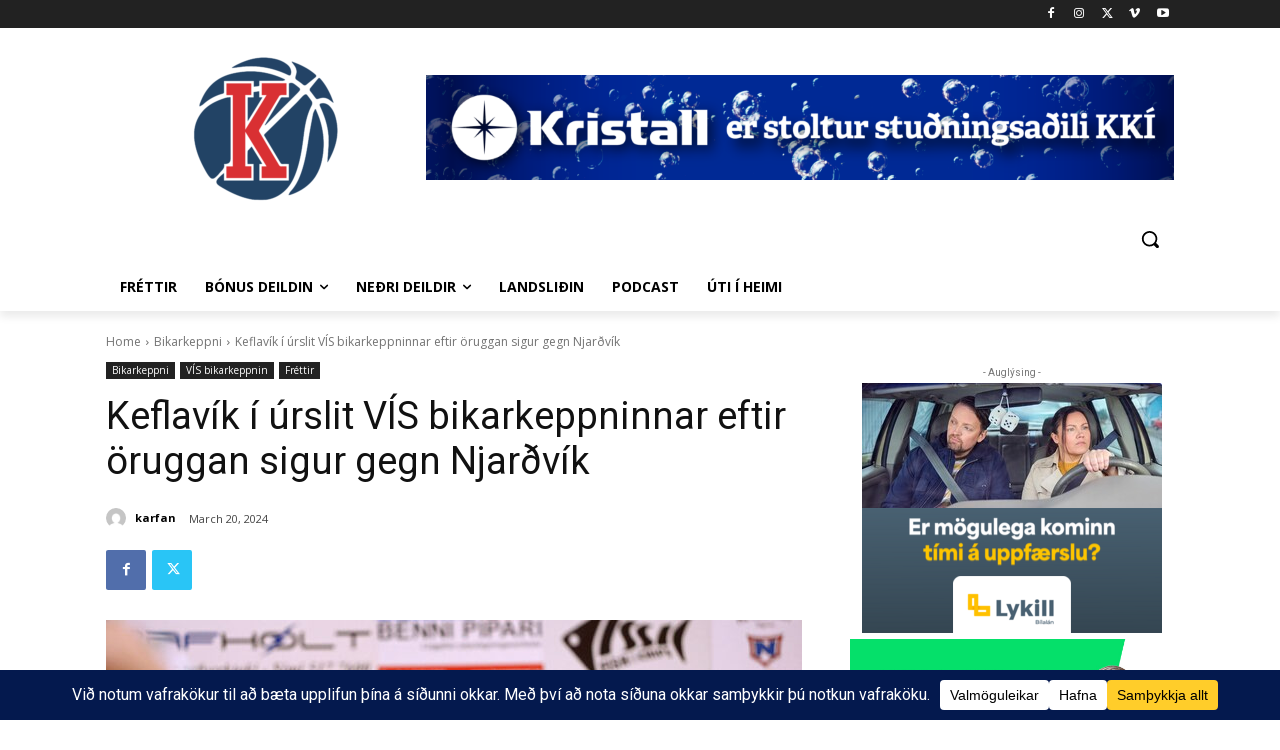

--- FILE ---
content_type: text/html; charset=UTF-8
request_url: https://www.karfan.is/wp-admin/admin-ajax.php?td_theme_name=Newspaper&v=12.7.3
body_size: -548
content:
{"89407":247}

--- FILE ---
content_type: text/html; charset=utf-8
request_url: https://www.google.com/recaptcha/api2/aframe
body_size: 263
content:
<!DOCTYPE HTML><html><head><meta http-equiv="content-type" content="text/html; charset=UTF-8"></head><body><script nonce="lra0USrtiZAdBiZYrecnXQ">/** Anti-fraud and anti-abuse applications only. See google.com/recaptcha */ try{var clients={'sodar':'https://pagead2.googlesyndication.com/pagead/sodar?'};window.addEventListener("message",function(a){try{if(a.source===window.parent){var b=JSON.parse(a.data);var c=clients[b['id']];if(c){var d=document.createElement('img');d.src=c+b['params']+'&rc='+(localStorage.getItem("rc::a")?sessionStorage.getItem("rc::b"):"");window.document.body.appendChild(d);sessionStorage.setItem("rc::e",parseInt(sessionStorage.getItem("rc::e")||0)+1);localStorage.setItem("rc::h",'1769099045609');}}}catch(b){}});window.parent.postMessage("_grecaptcha_ready", "*");}catch(b){}</script></body></html>